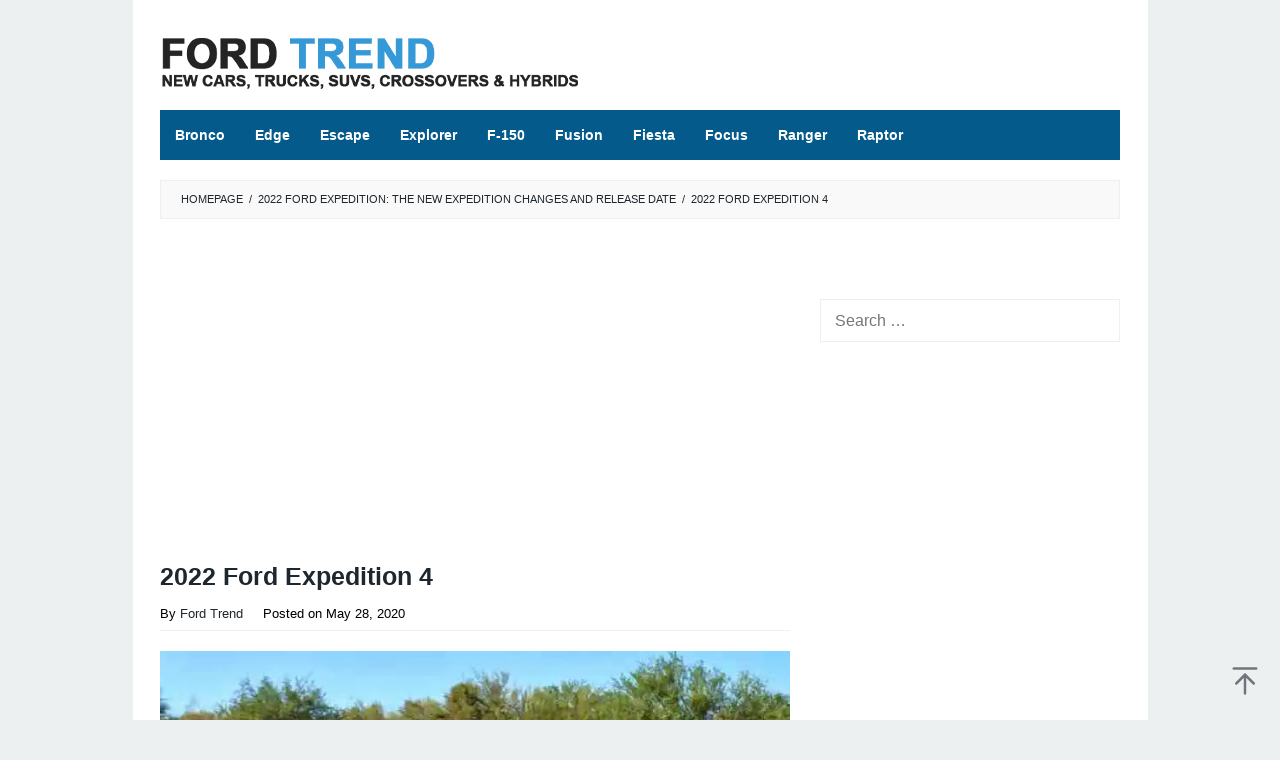

--- FILE ---
content_type: text/html; charset=UTF-8
request_url: https://fordtrend.com/2022-ford-expedition/2022-ford-expedition-4/
body_size: 11309
content:
<!DOCTYPE html>
<html dir="ltr" lang="en-US" prefix="og: https://ogp.me/ns#">
<head itemscope="itemscope" itemtype="https://schema.org/WebSite">
<meta charset="UTF-8">
<meta name="viewport" content="width=device-width, initial-scale=1">
	<meta name="theme-color" content="#ecf0f1" />
	<link rel="profile" href="https://gmpg.org/xfn/11">

<title>2022 Ford Expedition 4 | Ford Trend</title>

		<!-- All in One SEO 4.9.3 - aioseo.com -->
	<meta name="description" content="2022 Ford Expedition, 2022 expedition, ford expedition 2019, ford expedition el, ford expedition price," />
	<meta name="robots" content="max-image-preview:large" />
	<meta name="author" content="Ford Trend"/>
	<meta name="google-site-verification" content="s01n_JEd5dKAHqQUhvbElm3B1VQVCKBIcSMQiTl54xE" />
	<meta name="msvalidate.01" content="B2673F1B22554885A354DA56DE064D69" />
	<meta name="p:domain_verify" content="a355819a341347c8a6ee4b6c04c8a56b" />
	<link rel="canonical" href="https://fordtrend.com/2022-ford-expedition/2022-ford-expedition-4/" />
	<meta name="generator" content="All in One SEO (AIOSEO) 4.9.3" />
		<meta property="og:locale" content="en_US" />
		<meta property="og:site_name" content="Ford Trend | New Cars, Trucks, SUVs, Crossovers &amp; Hybrids" />
		<meta property="og:type" content="article" />
		<meta property="og:title" content="2022 Ford Expedition 4 | Ford Trend" />
		<meta property="og:description" content="2022 Ford Expedition, 2022 expedition, ford expedition 2019, ford expedition el, ford expedition price," />
		<meta property="og:url" content="https://fordtrend.com/2022-ford-expedition/2022-ford-expedition-4/" />
		<meta property="og:image" content="https://fordtrend.com/wp-content/uploads/2021/02/fordtrendsocialnetwork-min.jpg" />
		<meta property="og:image:secure_url" content="https://fordtrend.com/wp-content/uploads/2021/02/fordtrendsocialnetwork-min.jpg" />
		<meta property="og:image:width" content="1640" />
		<meta property="og:image:height" content="856" />
		<meta property="article:published_time" content="2020-05-28T00:36:18+00:00" />
		<meta property="article:modified_time" content="2020-05-28T00:37:07+00:00" />
		<meta property="article:publisher" content="https://www.facebook.com/pargova.edu" />
		<meta name="twitter:card" content="summary" />
		<meta name="twitter:title" content="2022 Ford Expedition 4 | Ford Trend" />
		<meta name="twitter:description" content="2022 Ford Expedition, 2022 expedition, ford expedition 2019, ford expedition el, ford expedition price," />
		<meta name="twitter:image" content="https://fordtrend.com/wp-content/uploads/2021/02/fordtrendsocialnetwork-min.jpg" />
		<script type="application/ld+json" class="aioseo-schema">
			{"@context":"https:\/\/schema.org","@graph":[{"@type":"BreadcrumbList","@id":"https:\/\/fordtrend.com\/2022-ford-expedition\/2022-ford-expedition-4\/#breadcrumblist","itemListElement":[{"@type":"ListItem","@id":"https:\/\/fordtrend.com#listItem","position":1,"name":"Home","item":"https:\/\/fordtrend.com","nextItem":{"@type":"ListItem","@id":"https:\/\/fordtrend.com\/2022-ford-expedition\/2022-ford-expedition-4\/#listItem","name":"2022 Ford Expedition 4"}},{"@type":"ListItem","@id":"https:\/\/fordtrend.com\/2022-ford-expedition\/2022-ford-expedition-4\/#listItem","position":2,"name":"2022 Ford Expedition 4","previousItem":{"@type":"ListItem","@id":"https:\/\/fordtrend.com#listItem","name":"Home"}}]},{"@type":"ItemPage","@id":"https:\/\/fordtrend.com\/2022-ford-expedition\/2022-ford-expedition-4\/#itempage","url":"https:\/\/fordtrend.com\/2022-ford-expedition\/2022-ford-expedition-4\/","name":"2022 Ford Expedition 4 | Ford Trend","description":"2022 Ford Expedition, 2022 expedition, ford expedition 2019, ford expedition el, ford expedition price,","inLanguage":"en-US","isPartOf":{"@id":"https:\/\/fordtrend.com\/#website"},"breadcrumb":{"@id":"https:\/\/fordtrend.com\/2022-ford-expedition\/2022-ford-expedition-4\/#breadcrumblist"},"author":{"@id":"https:\/\/fordtrend.com\/author\/admin\/#author"},"creator":{"@id":"https:\/\/fordtrend.com\/author\/admin\/#author"},"datePublished":"2020-05-28T07:36:18+07:00","dateModified":"2020-05-28T07:37:07+07:00"},{"@type":"Organization","@id":"https:\/\/fordtrend.com\/#organization","name":"Ford Trend","description":"New Cars, Trucks, SUVs, Crossovers & Hybrids","url":"https:\/\/fordtrend.com\/","telephone":"+12063428631","logo":{"@type":"ImageObject","url":"https:\/\/i0.wp.com\/fordtrend.com\/wp-content\/uploads\/2021\/02\/amp-fordtrend.png?fit=112%2C112&ssl=1","@id":"https:\/\/fordtrend.com\/2022-ford-expedition\/2022-ford-expedition-4\/#organizationLogo","width":112,"height":112,"caption":"AMP Ford Trend"},"image":{"@id":"https:\/\/fordtrend.com\/2022-ford-expedition\/2022-ford-expedition-4\/#organizationLogo"},"sameAs":["https:\/\/www.facebook.com\/pargova.edu"]},{"@type":"Person","@id":"https:\/\/fordtrend.com\/author\/admin\/#author","url":"https:\/\/fordtrend.com\/author\/admin\/","name":"Ford Trend","image":{"@type":"ImageObject","@id":"https:\/\/fordtrend.com\/2022-ford-expedition\/2022-ford-expedition-4\/#authorImage","url":"https:\/\/secure.gravatar.com\/avatar\/4944ac9f616561d4b862e76bd56d31b41f2955f55be49fe779b1760fbffa0ddd?s=96&d=mm&r=g","width":96,"height":96,"caption":"Ford Trend"}},{"@type":"WebSite","@id":"https:\/\/fordtrend.com\/#website","url":"https:\/\/fordtrend.com\/","name":"Ford Trend","description":"New Cars, Trucks, SUVs, Crossovers & Hybrids","inLanguage":"en-US","publisher":{"@id":"https:\/\/fordtrend.com\/#organization"}}]}
		</script>
		<!-- All in One SEO -->

<link rel='dns-prefetch' href='//stats.wp.com' />
<link rel='preconnect' href='//c0.wp.com' />
<link rel='preconnect' href='//i0.wp.com' />
<link rel="alternate" type="application/rss+xml" title="Ford Trend &raquo; Feed" href="https://fordtrend.com/feed/" />
<link rel="alternate" title="oEmbed (JSON)" type="application/json+oembed" href="https://fordtrend.com/wp-json/oembed/1.0/embed?url=https%3A%2F%2Ffordtrend.com%2F2022-ford-expedition%2F2022-ford-expedition-4%2F" />
<link rel="alternate" title="oEmbed (XML)" type="text/xml+oembed" href="https://fordtrend.com/wp-json/oembed/1.0/embed?url=https%3A%2F%2Ffordtrend.com%2F2022-ford-expedition%2F2022-ford-expedition-4%2F&#038;format=xml" />
<style id='wp-img-auto-sizes-contain-inline-css' type='text/css'>
img:is([sizes=auto i],[sizes^="auto," i]){contain-intrinsic-size:3000px 1500px}
/*# sourceURL=wp-img-auto-sizes-contain-inline-css */
</style>
<link rel='stylesheet' id='idblog-core-css' href='https://fordtrend.com/wp-content/plugins/idblog-core/css/idblog-core.css?ver=1.0.0' type='text/css' media='all' />
<style id='idblog-core-inline-css' type='text/css'>
.gmr-ab-authorname span.uname a{color:#222222 !important;}.gmr-ab-desc {color:#aaaaaa !important;}.gmr-ab-web a{color:#dddddd !important;}
/*# sourceURL=idblog-core-inline-css */
</style>
<link rel='stylesheet' id='superfast-style-css' href='https://fordtrend.com/wp-content/themes/superfast/style.css?ver=2.1.6' type='text/css' media='all' />
<style id='superfast-style-inline-css' type='text/css'>
body{color:#1e272e;font-family:"Helvetica Neue",sans-serif;font-weight:400;font-size:16px;}kbd,a.button:hover,button:hover,.button:hover,button.button:hover,input[type="button"]:hover,input[type="reset"]:hover,input[type="submit"]:hover,a.button:focus,button:focus,.button:focus,button.button:focus,input[type="button"]:focus,input[type="reset"]:focus,input[type="submit"]:focus,a.button:active,button:active,.button:active,button.button:active,input[type="button"]:active,input[type="reset"]:active,input[type="submit"]:active,.tagcloud a:hover,.tagcloud a:focus,.tagcloud a:active{background-color:#1e272e;}a,a:hover,a:focus,a:active{color:#1e272e;}ul.page-numbers li span.page-numbers,ul.page-numbers li a:hover,.page-links a .page-link-number:hover,a.button,button,.button,button.button,input[type="button"],input[type="reset"],input[type="submit"],.tagcloud a,.sticky .gmr-box-content,.gmr-theme div.sharedaddy h3.sd-title:before,.gmr-theme div.idblog-related-post h3.related-title:before,.idblog-social-share h3:before,.bypostauthor > .comment-body{border-color:#1e272e;}.site-header{background-size:auto;background-repeat:repeat;background-position:center top;background-attachment:scroll;background-color:#ffffff;}.site-title a{color:#3498db;}.site-description{color:#999999;}.gmr-logo{margin-top:15px;}.gmr-menuwrap{background-color:#045b8b;}#gmr-responsive-menu,.gmr-mainmenu #primary-menu > li > a,.gmr-mainmenu #primary-menu > li > button{color:#ffffff;}.gmr-mainmenu #primary-menu > li.menu-border > a span,.gmr-mainmenu #primary-menu > li.page_item_has_children > a:after,.gmr-mainmenu #primary-menu > li.menu-item-has-children > a:after,.gmr-mainmenu #primary-menu .sub-menu > li.page_item_has_children > a:after,.gmr-mainmenu #primary-menu .sub-menu > li.menu-item-has-children > a:after,.gmr-mainmenu #primary-menu .children > li.page_item_has_children > a:after,.gmr-mainmenu #primary-menu .children > li.menu-item-has-children > a:after{border-color:#ffffff;}#gmr-responsive-menu:hover,.gmr-mainmenu #primary-menu > li:hover > a,.gmr-mainmenu #primary-menu > li.current-menu-item > a,.gmr-mainmenu #primary-menu > li.current-menu-ancestor > a,.gmr-mainmenu #primary-menu > li.current_page_item > a,.gmr-mainmenu #primary-menu > li.current_page_ancestor > a,.gmr-mainmenu #primary-menu > li > button:hover{color:#000000;}.gmr-mainmenu #primary-menu > li.menu-border:hover > a span,.gmr-mainmenu #primary-menu > li.menu-border.current-menu-item > a span,.gmr-mainmenu #primary-menu > li.menu-border.current-menu-ancestor > a span,.gmr-mainmenu #primary-menu > li.menu-border.current_page_item > a span,.gmr-mainmenu #primary-menu > li.menu-border.current_page_ancestor > a span,.gmr-mainmenu #primary-menu > li.page_item_has_children:hover > a:after,.gmr-mainmenu #primary-menu > li.menu-item-has-children:hover > a:after{border-color:#000000;}.gmr-mainmenu #primary-menu > li:hover > a,.gmr-mainmenu #primary-menu > li.current-menu-item > a,.gmr-mainmenu #primary-menu > li.current-menu-ancestor > a,.gmr-mainmenu #primary-menu > li.current_page_item > a,.gmr-mainmenu #primary-menu > li.current_page_ancestor > a{background-color:#ffffff;}.gmr-secondmenuwrap{background-color:#f6f4f1;}#gmr-secondaryresponsive-menu,.gmr-secondmenu #primary-menu > li > a,.gmr-social-icon ul > li > a{color:#333333;}.gmr-secondmenu #primary-menu > li.menu-border > a span,.gmr-secondmenu #primary-menu > li.page_item_has_children > a:after,.gmr-secondmenu #primary-menu > li.menu-item-has-children > a:after,.gmr-secondmenu #primary-menu .sub-menu > li.page_item_has_children > a:after,.gmr-secondmenu #primary-menu .sub-menu > li.menu-item-has-children > a:after,.gmr-secondmenu #primary-menu .children > li.page_item_has_children > a:after,.gmr-secondmenu #primary-menu .children > li.menu-item-has-children > a:after{border-color:#333333;}#gmr-secondaryresponsive-menu:hover,.gmr-secondmenu #primary-menu > li:hover > a,.gmr-secondmenu #primary-menu .current-menu-item > a,.gmr-secondmenu #primary-menu .current-menu-ancestor > a,.gmr-secondmenu #primary-menu .current_page_item > a,.gmr-secondmenu #primary-menu .current_page_ancestor > a,.gmr-social-icon ul > li > a:hover{color:#a5291b;}.gmr-secondmenu #primary-menu > li.menu-border:hover > a span,.gmr-secondmenu #primary-menu > li.menu-border.current-menu-item > a span,.gmr-secondmenu #primary-menu > li.menu-border.current-menu-ancestor > a span,.gmr-secondmenu #primary-menu > li.menu-border.current_page_item > a span,.gmr-secondmenu #primary-menu > li.menu-border.current_page_ancestor > a span,.gmr-secondmenu #primary-menu > li.page_item_has_children:hover > a:after,.gmr-secondmenu #primary-menu > li.menu-item-has-children:hover > a:after{border-color:#a5291b;}.gmr-content,.top-header{background-color:#fff;}h1,h2,h3,h4,h5,h6,.h1,.h2,.h3,.h4,.h5,.h6,.site-title,#gmr-responsive-menu,#primary-menu > li > a{font-family:"Helvetica Neue",sans-serif;}h1{font-size:25px;}h2{font-size:22px;}h3{font-size:18px;}h4{font-size:18px;}h5{font-size:18px;}h6{font-size:18px;}.widget-footer{background-color:#045c8b;color:#ffffff;}.widget-footer a{color:#ffffff;}.widget-footer a:hover{color:#ffffff;}.site-footer{background-color:#045c8b;color:#ffffff;}.site-footer a{color:#ffffff;}.site-footer a:hover{color:#ffffff;}
/*# sourceURL=superfast-style-inline-css */
</style>
<link rel='stylesheet' id='tablepress-default-css' href='https://fordtrend.com/wp-content/tablepress-combined.min.css?ver=43' type='text/css' media='all' />
<link rel='stylesheet' id='jquery-lazyloadxt-spinner-css-css' href='//fordtrend.com/wp-content/plugins/a3-lazy-load/assets/css/jquery.lazyloadxt.spinner.css?ver=6.9' type='text/css' media='all' />
<link rel='stylesheet' id='a3a3_lazy_load-css' href='//fordtrend.com/wp-content/uploads/sass/a3_lazy_load.min.css?ver=1735199713' type='text/css' media='all' />
<script type="459a463cc2b0b725743e62e1-text/javascript" src="https://c0.wp.com/c/6.9/wp-includes/js/jquery/jquery.min.js" id="jquery-core-js"></script>
<script type="459a463cc2b0b725743e62e1-text/javascript" src="https://c0.wp.com/c/6.9/wp-includes/js/jquery/jquery-migrate.min.js" id="jquery-migrate-js"></script>
<link rel="https://api.w.org/" href="https://fordtrend.com/wp-json/" /><link rel="alternate" title="JSON" type="application/json" href="https://fordtrend.com/wp-json/wp/v2/media/4217" /><link rel="EditURI" type="application/rsd+xml" title="RSD" href="https://fordtrend.com/xmlrpc.php?rsd" />
<meta name="generator" content="WordPress 6.9" />
<link rel='shortlink' href='https://fordtrend.com/?p=4217' />
<script async src="https://pagead2.googlesyndication.com/pagead/js/adsbygoogle.js?client=ca-pub-6307976733860681" crossorigin="anonymous" type="459a463cc2b0b725743e62e1-text/javascript"></script>  <script src="https://cdn.onesignal.com/sdks/web/v16/OneSignalSDK.page.js" defer type="459a463cc2b0b725743e62e1-text/javascript"></script>
  <script type="459a463cc2b0b725743e62e1-text/javascript">
          window.OneSignalDeferred = window.OneSignalDeferred || [];
          OneSignalDeferred.push(async function(OneSignal) {
            await OneSignal.init({
              appId: "808f82c3-a6dd-4e11-ab54-4f2828fd1621",
              serviceWorkerOverrideForTypical: true,
              path: "https://fordtrend.com/wp-content/plugins/onesignal-free-web-push-notifications/sdk_files/",
              serviceWorkerParam: { scope: "/wp-content/plugins/onesignal-free-web-push-notifications/sdk_files/push/onesignal/" },
              serviceWorkerPath: "OneSignalSDKWorker.js",
            });
          });

          // Unregister the legacy OneSignal service worker to prevent scope conflicts
          if (navigator.serviceWorker) {
            navigator.serviceWorker.getRegistrations().then((registrations) => {
              // Iterate through all registered service workers
              registrations.forEach((registration) => {
                // Check the script URL to identify the specific service worker
                if (registration.active && registration.active.scriptURL.includes('OneSignalSDKWorker.js.php')) {
                  // Unregister the service worker
                  registration.unregister().then((success) => {
                    if (success) {
                      console.log('OneSignalSW: Successfully unregistered:', registration.active.scriptURL);
                    } else {
                      console.log('OneSignalSW: Failed to unregister:', registration.active.scriptURL);
                    }
                  });
                }
              });
            }).catch((error) => {
              console.error('Error fetching service worker registrations:', error);
            });
        }
        </script>
	<style>img#wpstats{display:none}</style>
		<style type="text/css" id="custom-background-css">
body.custom-background { background-color: #ecf0f1; }
</style>
	<!-- There is no amphtml version available for this URL. --><link rel="icon" href="https://i0.wp.com/fordtrend.com/wp-content/uploads/2022/04/cropped-faviconlogonew.png?fit=32%2C32&#038;ssl=1" sizes="32x32" />
<link rel="icon" href="https://i0.wp.com/fordtrend.com/wp-content/uploads/2022/04/cropped-faviconlogonew.png?fit=192%2C192&#038;ssl=1" sizes="192x192" />
<link rel="apple-touch-icon" href="https://i0.wp.com/fordtrend.com/wp-content/uploads/2022/04/cropped-faviconlogonew.png?fit=180%2C180&#038;ssl=1" />
<meta name="msapplication-TileImage" content="https://i0.wp.com/fordtrend.com/wp-content/uploads/2022/04/cropped-faviconlogonew.png?fit=270%2C270&#038;ssl=1" />
		<style type="text/css" id="wp-custom-css">
			* {
  -webkit-touch-callout: none; /* iOS Safari */
  -webkit-user-select: none; /* Safari */
  -khtml-user-select: none; /* Konqueror HTML */
  -moz-user-select: none; /* Old versions of Firefox */
  -ms-user-select: none; /* Internet Explorer/Edge */
  user-select: none; /* Non-prefixed version, currently supported by Chrome, Opera and Firefox */
}

.gmr-logo img {
  width: 420px;
  height: 55px;
}

.”iklan1” {
width: 630px;
height: 320px;
padding: 0.5rem;
text-align: center;
margin-bottom: 20px;
font-size: 13px;
}

.”iklan2” {
width: 630px;
height: 320px;
padding: 0.5rem;
text-align: center;
margin-bottom: 20px;
font-size: 13px;
}

.”iklan3” {
width: 300px;
height: 620px;
padding: 0.5rem;
text-align: center;
margin-bottom: 20px;
font-size: 13px;
}

.gmr-box-content.gmr-single .entry-header{text-align:left;}

.gmr-box-content.gmr-single .entry-header span.byline, .gmr-box-content.gmr-single .entry-header span.posted-on, .gmr-box-content.gmr-single .entry-header span.gmr-view{
	font-size: 13px;
	font-weight: 400;
	color: black;
}

blockquote {
	font-style: normal;
	font-size: 18px;
	border-color: #2980b9;
	border-left: 10px solid #2980b9;
}

.pos-sticky{
	position: relative !important
}

.gmr-metacontent {
    font-size: 12px;
    font-weight: 400;
    color: black;
}

.gmr-metacontent a {
    color: black;
}

.entry-footer {
		display:none
    margin-top: 20px;
    font-size: 13px;
    color: black;
    position: relative;
}

.post-navigation .nav-previous span, .post-navigation .nav-next span {
    color: black;
    display: block;
}

.entry-footer span.tags-links {
    margin-right: 20px;
		display: none;
}		</style>
		<style id='global-styles-inline-css' type='text/css'>
:root{--wp--preset--aspect-ratio--square: 1;--wp--preset--aspect-ratio--4-3: 4/3;--wp--preset--aspect-ratio--3-4: 3/4;--wp--preset--aspect-ratio--3-2: 3/2;--wp--preset--aspect-ratio--2-3: 2/3;--wp--preset--aspect-ratio--16-9: 16/9;--wp--preset--aspect-ratio--9-16: 9/16;--wp--preset--color--black: #000000;--wp--preset--color--cyan-bluish-gray: #abb8c3;--wp--preset--color--white: #ffffff;--wp--preset--color--pale-pink: #f78da7;--wp--preset--color--vivid-red: #cf2e2e;--wp--preset--color--luminous-vivid-orange: #ff6900;--wp--preset--color--luminous-vivid-amber: #fcb900;--wp--preset--color--light-green-cyan: #7bdcb5;--wp--preset--color--vivid-green-cyan: #00d084;--wp--preset--color--pale-cyan-blue: #8ed1fc;--wp--preset--color--vivid-cyan-blue: #0693e3;--wp--preset--color--vivid-purple: #9b51e0;--wp--preset--gradient--vivid-cyan-blue-to-vivid-purple: linear-gradient(135deg,rgb(6,147,227) 0%,rgb(155,81,224) 100%);--wp--preset--gradient--light-green-cyan-to-vivid-green-cyan: linear-gradient(135deg,rgb(122,220,180) 0%,rgb(0,208,130) 100%);--wp--preset--gradient--luminous-vivid-amber-to-luminous-vivid-orange: linear-gradient(135deg,rgb(252,185,0) 0%,rgb(255,105,0) 100%);--wp--preset--gradient--luminous-vivid-orange-to-vivid-red: linear-gradient(135deg,rgb(255,105,0) 0%,rgb(207,46,46) 100%);--wp--preset--gradient--very-light-gray-to-cyan-bluish-gray: linear-gradient(135deg,rgb(238,238,238) 0%,rgb(169,184,195) 100%);--wp--preset--gradient--cool-to-warm-spectrum: linear-gradient(135deg,rgb(74,234,220) 0%,rgb(151,120,209) 20%,rgb(207,42,186) 40%,rgb(238,44,130) 60%,rgb(251,105,98) 80%,rgb(254,248,76) 100%);--wp--preset--gradient--blush-light-purple: linear-gradient(135deg,rgb(255,206,236) 0%,rgb(152,150,240) 100%);--wp--preset--gradient--blush-bordeaux: linear-gradient(135deg,rgb(254,205,165) 0%,rgb(254,45,45) 50%,rgb(107,0,62) 100%);--wp--preset--gradient--luminous-dusk: linear-gradient(135deg,rgb(255,203,112) 0%,rgb(199,81,192) 50%,rgb(65,88,208) 100%);--wp--preset--gradient--pale-ocean: linear-gradient(135deg,rgb(255,245,203) 0%,rgb(182,227,212) 50%,rgb(51,167,181) 100%);--wp--preset--gradient--electric-grass: linear-gradient(135deg,rgb(202,248,128) 0%,rgb(113,206,126) 100%);--wp--preset--gradient--midnight: linear-gradient(135deg,rgb(2,3,129) 0%,rgb(40,116,252) 100%);--wp--preset--font-size--small: 13px;--wp--preset--font-size--medium: 20px;--wp--preset--font-size--large: 36px;--wp--preset--font-size--x-large: 42px;--wp--preset--spacing--20: 0.44rem;--wp--preset--spacing--30: 0.67rem;--wp--preset--spacing--40: 1rem;--wp--preset--spacing--50: 1.5rem;--wp--preset--spacing--60: 2.25rem;--wp--preset--spacing--70: 3.38rem;--wp--preset--spacing--80: 5.06rem;--wp--preset--shadow--natural: 6px 6px 9px rgba(0, 0, 0, 0.2);--wp--preset--shadow--deep: 12px 12px 50px rgba(0, 0, 0, 0.4);--wp--preset--shadow--sharp: 6px 6px 0px rgba(0, 0, 0, 0.2);--wp--preset--shadow--outlined: 6px 6px 0px -3px rgb(255, 255, 255), 6px 6px rgb(0, 0, 0);--wp--preset--shadow--crisp: 6px 6px 0px rgb(0, 0, 0);}:where(.is-layout-flex){gap: 0.5em;}:where(.is-layout-grid){gap: 0.5em;}body .is-layout-flex{display: flex;}.is-layout-flex{flex-wrap: wrap;align-items: center;}.is-layout-flex > :is(*, div){margin: 0;}body .is-layout-grid{display: grid;}.is-layout-grid > :is(*, div){margin: 0;}:where(.wp-block-columns.is-layout-flex){gap: 2em;}:where(.wp-block-columns.is-layout-grid){gap: 2em;}:where(.wp-block-post-template.is-layout-flex){gap: 1.25em;}:where(.wp-block-post-template.is-layout-grid){gap: 1.25em;}.has-black-color{color: var(--wp--preset--color--black) !important;}.has-cyan-bluish-gray-color{color: var(--wp--preset--color--cyan-bluish-gray) !important;}.has-white-color{color: var(--wp--preset--color--white) !important;}.has-pale-pink-color{color: var(--wp--preset--color--pale-pink) !important;}.has-vivid-red-color{color: var(--wp--preset--color--vivid-red) !important;}.has-luminous-vivid-orange-color{color: var(--wp--preset--color--luminous-vivid-orange) !important;}.has-luminous-vivid-amber-color{color: var(--wp--preset--color--luminous-vivid-amber) !important;}.has-light-green-cyan-color{color: var(--wp--preset--color--light-green-cyan) !important;}.has-vivid-green-cyan-color{color: var(--wp--preset--color--vivid-green-cyan) !important;}.has-pale-cyan-blue-color{color: var(--wp--preset--color--pale-cyan-blue) !important;}.has-vivid-cyan-blue-color{color: var(--wp--preset--color--vivid-cyan-blue) !important;}.has-vivid-purple-color{color: var(--wp--preset--color--vivid-purple) !important;}.has-black-background-color{background-color: var(--wp--preset--color--black) !important;}.has-cyan-bluish-gray-background-color{background-color: var(--wp--preset--color--cyan-bluish-gray) !important;}.has-white-background-color{background-color: var(--wp--preset--color--white) !important;}.has-pale-pink-background-color{background-color: var(--wp--preset--color--pale-pink) !important;}.has-vivid-red-background-color{background-color: var(--wp--preset--color--vivid-red) !important;}.has-luminous-vivid-orange-background-color{background-color: var(--wp--preset--color--luminous-vivid-orange) !important;}.has-luminous-vivid-amber-background-color{background-color: var(--wp--preset--color--luminous-vivid-amber) !important;}.has-light-green-cyan-background-color{background-color: var(--wp--preset--color--light-green-cyan) !important;}.has-vivid-green-cyan-background-color{background-color: var(--wp--preset--color--vivid-green-cyan) !important;}.has-pale-cyan-blue-background-color{background-color: var(--wp--preset--color--pale-cyan-blue) !important;}.has-vivid-cyan-blue-background-color{background-color: var(--wp--preset--color--vivid-cyan-blue) !important;}.has-vivid-purple-background-color{background-color: var(--wp--preset--color--vivid-purple) !important;}.has-black-border-color{border-color: var(--wp--preset--color--black) !important;}.has-cyan-bluish-gray-border-color{border-color: var(--wp--preset--color--cyan-bluish-gray) !important;}.has-white-border-color{border-color: var(--wp--preset--color--white) !important;}.has-pale-pink-border-color{border-color: var(--wp--preset--color--pale-pink) !important;}.has-vivid-red-border-color{border-color: var(--wp--preset--color--vivid-red) !important;}.has-luminous-vivid-orange-border-color{border-color: var(--wp--preset--color--luminous-vivid-orange) !important;}.has-luminous-vivid-amber-border-color{border-color: var(--wp--preset--color--luminous-vivid-amber) !important;}.has-light-green-cyan-border-color{border-color: var(--wp--preset--color--light-green-cyan) !important;}.has-vivid-green-cyan-border-color{border-color: var(--wp--preset--color--vivid-green-cyan) !important;}.has-pale-cyan-blue-border-color{border-color: var(--wp--preset--color--pale-cyan-blue) !important;}.has-vivid-cyan-blue-border-color{border-color: var(--wp--preset--color--vivid-cyan-blue) !important;}.has-vivid-purple-border-color{border-color: var(--wp--preset--color--vivid-purple) !important;}.has-vivid-cyan-blue-to-vivid-purple-gradient-background{background: var(--wp--preset--gradient--vivid-cyan-blue-to-vivid-purple) !important;}.has-light-green-cyan-to-vivid-green-cyan-gradient-background{background: var(--wp--preset--gradient--light-green-cyan-to-vivid-green-cyan) !important;}.has-luminous-vivid-amber-to-luminous-vivid-orange-gradient-background{background: var(--wp--preset--gradient--luminous-vivid-amber-to-luminous-vivid-orange) !important;}.has-luminous-vivid-orange-to-vivid-red-gradient-background{background: var(--wp--preset--gradient--luminous-vivid-orange-to-vivid-red) !important;}.has-very-light-gray-to-cyan-bluish-gray-gradient-background{background: var(--wp--preset--gradient--very-light-gray-to-cyan-bluish-gray) !important;}.has-cool-to-warm-spectrum-gradient-background{background: var(--wp--preset--gradient--cool-to-warm-spectrum) !important;}.has-blush-light-purple-gradient-background{background: var(--wp--preset--gradient--blush-light-purple) !important;}.has-blush-bordeaux-gradient-background{background: var(--wp--preset--gradient--blush-bordeaux) !important;}.has-luminous-dusk-gradient-background{background: var(--wp--preset--gradient--luminous-dusk) !important;}.has-pale-ocean-gradient-background{background: var(--wp--preset--gradient--pale-ocean) !important;}.has-electric-grass-gradient-background{background: var(--wp--preset--gradient--electric-grass) !important;}.has-midnight-gradient-background{background: var(--wp--preset--gradient--midnight) !important;}.has-small-font-size{font-size: var(--wp--preset--font-size--small) !important;}.has-medium-font-size{font-size: var(--wp--preset--font-size--medium) !important;}.has-large-font-size{font-size: var(--wp--preset--font-size--large) !important;}.has-x-large-font-size{font-size: var(--wp--preset--font-size--x-large) !important;}
/*# sourceURL=global-styles-inline-css */
</style>
</head>

<body data-rsssl=1 class="attachment wp-singular attachment-template-default single single-attachment postid-4217 attachmentid-4217 attachment-jpeg custom-background wp-theme-superfast sp-easy-accordion-enabled gmr-theme idtheme kentooz gmr-no-sticky gmr-box-layout" itemscope="itemscope" itemtype="https://schema.org/WebPage">
<div class="site inner-wrap" id="site-container">

	<a class="skip-link screen-reader-text" href="#main">Skip to content</a>

	
		
		<header id="masthead" class="site-header" role="banner" itemscope="itemscope" itemtype="https://schema.org/WPHeader">
			
						<div class="container">
					<div class="clearfix gmr-headwrapper">
						<div class="gmr-logomobile"><div class="gmr-logo"><a href="https://fordtrend.com/" class="custom-logo-link" itemprop="url" title="Ford Trend"><img src="https://fordtrend.com/wp-content/uploads/2022/12/fordtrend-logo-420-55.png" alt="Ford Trend" title="Ford Trend" itemprop="image" /></a></div></div>					</div>
				</div>
					</header><!-- #masthead -->
		<div class="top-header pos-stickymenu">
						<div class="container">
							<div class="gmr-menuwrap clearfix">
															<div class="close-topnavmenu-wrap"><a id="close-topnavmenu-button" rel="nofollow" href="#"><svg xmlns="http://www.w3.org/2000/svg" xmlns:xlink="http://www.w3.org/1999/xlink" aria-hidden="true" role="img" width="1em" height="1em" preserveAspectRatio="xMidYMid meet" viewBox="0 0 32 32"><path d="M16 2C8.2 2 2 8.2 2 16s6.2 14 14 14s14-6.2 14-14S23.8 2 16 2zm0 26C9.4 28 4 22.6 4 16S9.4 4 16 4s12 5.4 12 12s-5.4 12-12 12z" fill="currentColor"/><path d="M21.4 23L16 17.6L10.6 23L9 21.4l5.4-5.4L9 10.6L10.6 9l5.4 5.4L21.4 9l1.6 1.6l-5.4 5.4l5.4 5.4z" fill="currentColor"/></svg></a></div>
						<a id="gmr-responsive-menu" href="#menus" rel="nofollow">
							<svg xmlns="http://www.w3.org/2000/svg" xmlns:xlink="http://www.w3.org/1999/xlink" aria-hidden="true" role="img" width="1em" height="1em" preserveAspectRatio="xMidYMid meet" viewBox="0 0 24 24"><path d="M3 18h18v-2H3v2zm0-5h18v-2H3v2zm0-7v2h18V6H3z" fill="currentColor"/></svg>MENU						</a>
						<nav id="site-navigation" class="gmr-mainmenu" role="navigation" itemscope="itemscope" itemtype="https://schema.org/SiteNavigationElement">
							<ul id="primary-menu" class="menu"><li id="menu-item-3701" class="menu-item menu-item-type-taxonomy menu-item-object-category menu-item-3701"><a href="https://fordtrend.com/category/bronco/" itemprop="url"><span itemprop="name">Bronco</span></a></li>
<li id="menu-item-3698" class="menu-item menu-item-type-taxonomy menu-item-object-category menu-item-3698"><a href="https://fordtrend.com/category/edge/" itemprop="url"><span itemprop="name">Edge</span></a></li>
<li id="menu-item-3705" class="menu-item menu-item-type-taxonomy menu-item-object-category menu-item-3705"><a href="https://fordtrend.com/category/escape/" itemprop="url"><span itemprop="name">Escape</span></a></li>
<li id="menu-item-3699" class="menu-item menu-item-type-taxonomy menu-item-object-category menu-item-3699"><a href="https://fordtrend.com/category/explorer/" itemprop="url"><span itemprop="name">Explorer</span></a></li>
<li id="menu-item-3697" class="menu-item menu-item-type-taxonomy menu-item-object-category menu-item-3697"><a href="https://fordtrend.com/category/f-150/" itemprop="url"><span itemprop="name">F-150</span></a></li>
<li id="menu-item-3703" class="menu-item menu-item-type-taxonomy menu-item-object-category menu-item-3703"><a href="https://fordtrend.com/category/fusion/" itemprop="url"><span itemprop="name">Fusion</span></a></li>
<li id="menu-item-3704" class="menu-item menu-item-type-taxonomy menu-item-object-category menu-item-3704"><a href="https://fordtrend.com/category/fiesta/" itemprop="url"><span itemprop="name">Fiesta</span></a></li>
<li id="menu-item-3695" class="menu-item menu-item-type-taxonomy menu-item-object-category menu-item-3695"><a href="https://fordtrend.com/category/focus/" itemprop="url"><span itemprop="name">Focus</span></a></li>
<li id="menu-item-3696" class="menu-item menu-item-type-taxonomy menu-item-object-category menu-item-3696"><a href="https://fordtrend.com/category/ranger/" itemprop="url"><span itemprop="name">Ranger</span></a></li>
<li id="menu-item-3702" class="menu-item menu-item-type-taxonomy menu-item-object-category menu-item-3702"><a href="https://fordtrend.com/category/raptor/" itemprop="url"><span itemprop="name">Raptor</span></a></li>
</ul>						</nav><!-- #site-navigation -->
									</div>
			</div>
		</div><!-- .top-header -->
		
			<div id="content" class="gmr-content">
			
						<div class="container">
				<div class="row">
								<div class="col-md-12">
				<div class="breadcrumbs" itemscope itemtype="https://schema.org/BreadcrumbList">
																										<span class="first-cl" itemprop="itemListElement" itemscope itemtype="https://schema.org/ListItem">
									<a itemscope itemtype="https://schema.org/WebPage" itemprop="item" itemid="https://fordtrend.com/" href="https://fordtrend.com/"><span itemprop="name">Homepage</span></a>
									<span itemprop="position" content="1"></span>
								</span>
														<span class="separator">/</span>
																																<span class="0-cl" itemprop="itemListElement" itemscope itemtype="https://schema.org/ListItem">
									<a itemscope itemtype="https://schema.org/WebPage" itemprop="item" itemid="https://fordtrend.com/2022-ford-expedition/" href="https://fordtrend.com/2022-ford-expedition/"><span itemprop="name">2022 Ford Expedition: The New Expedition Changes and Release Date</span></a>
									<span itemprop="position" content="2"></span>
								</span>
														<span class="separator">/</span>
																								<span class="last-cl" itemscope itemtype="https://schema.org/ListItem">
							<span itemprop="name">2022 Ford Expedition 4</span>
							<span itemprop="position" content="3"></span>
							</span>
															</div>
			</div>
				
<div id="primary" class="content-area col-md-8">
	<main id="main" class="site-main" role="main">

	<div class='code-block code-block-1' style='margin: 8px auto; text-align: center; display: block; clear: both;'>
<script async src="https://pagead2.googlesyndication.com/pagead/js/adsbygoogle.js?client=ca-pub-6307976733860681" crossorigin="anonymous" type="459a463cc2b0b725743e62e1-text/javascript"></script>

<div class=”iklan1”>
<script async src="https://pagead2.googlesyndication.com/pagead/js/adsbygoogle.js?client=ca-pub-6307976733860681" crossorigin="anonymous" type="459a463cc2b0b725743e62e1-text/javascript"></script>
<!-- FT Before Post -->
<ins class="adsbygoogle"
     style="display:block"
     data-ad-client="ca-pub-6307976733860681"
     data-ad-slot="9127595180"
     data-ad-format="auto"
     data-full-width-responsive="true"></ins>
<script type="459a463cc2b0b725743e62e1-text/javascript">
     (adsbygoogle = window.adsbygoogle || []).push({});
</script>
</div></div>

<article id="post-4217" class="post-4217 attachment type-attachment status-inherit hentry" itemscope="itemscope" itemtype="https://schema.org/CreativeWork">

	<div class="gmr-box-content gmr-single">
	
		<header class="entry-header">
			<h1 class="entry-title" itemprop="headline">2022 Ford Expedition 4</h1>			<span class="byline"> By <span class="entry-author vcard" itemprop="author" itemscope="itemscope" itemtype="https://schema.org/person"><a class="url fn n" href="https://fordtrend.com/author/admin/" title="Permalink to: Ford Trend" itemprop="url"><span itemprop="name">Ford Trend</span></a></span></span><span class="posted-on">Posted on <time class="entry-date published" itemprop="datePublished" datetime="2020-05-28T07:36:18+07:00">May 28, 2020</time><time class="updated" datetime="2020-05-28T07:37:07+07:00">May 28, 2020</time></span>		</header><!-- .entry-header -->

		<div class="entry-content entry-content-single" itemprop="text">
			<p class="img-center"><a href="https://i0.wp.com/fordtrend.com/wp-content/uploads/2020/05/2022-Ford-Expedition-4.jpg?ssl=1"><img data-recalc-dims="1" fetchpriority="high" decoding="async" width="726" height="433" src="https://i0.wp.com/fordtrend.com/wp-content/plugins/a3-lazy-load/assets/images/lazy_placeholder.gif?resize=726%2C433" data-lazy-type="image" data-src="https://i0.wp.com/fordtrend.com/wp-content/uploads/2020/05/2022-Ford-Expedition-4.jpg?fit=726%2C433&amp;ssl=1" class="lazy lazy-hidden attachment-full size-full" alt="2022 Ford Expedition, 2022 expedition, ford expedition 2019, ford expedition el, ford expedition price," title="2022 Ford Expedition 4" /><noscript><img fetchpriority="high" decoding="async" width="726" height="433" src="https://i0.wp.com/fordtrend.com/wp-content/uploads/2020/05/2022-Ford-Expedition-4.jpg?fit=726%2C433&amp;ssl=1" class="attachment-full size-full" alt="2022 Ford Expedition, 2022 expedition, ford expedition 2019, ford expedition el, ford expedition price," title="2022 Ford Expedition 4" /></noscript></a></p>
<p>2022 Ford Expedition,<br />
2022 expedition,<br />
ford expedition 2019,<br />
ford expedition el,<br />
ford expedition price,</p>
<!-- CONTENT END 1 -->
		</div><!-- .entry-content -->

		<footer class="entry-footer">
						<nav class="navigation post-navigation" role="navigation"><h2 class="screen-reader-text">Post navigation</h2><div class="nav-links"><a href='https://fordtrend.com/2022-ford-expedition/2022-ford-expedition-3/'><div class="nav-previous"><span>Previous Image</span></div></a><a href='https://fordtrend.com/2022-ford-expedition/2022-ford-expedition-5/'><div class="nav-next"><span>Next Image</span></div></a></div></nav>		</footer><!-- .entry-footer -->

	</div><!-- .gmr-box-content -->
	</article><!-- #post-## -->

	</main><!-- #main -->
</div><!-- #primary -->


<aside id="secondary" class="widget-area col-md-4 pos-sticky" role="complementary" >
	<div id="search-2" class="widget widget_search"><form role="search" method="get" class="search-form" action="https://fordtrend.com/">
				<label>
					<span class="screen-reader-text">Search for:</span>
					<input type="search" class="search-field" placeholder="Search &hellip;" value="" name="s" />
				</label>
				<input type="submit" class="search-submit" value="Search" />
			</form></div><div id="ai_widget-3" class="widget block-widget"><div class='code-block code-block-3' style='margin: 8px 0; clear: both;'>
<div class=”iklan3”>
<script async src="https://pagead2.googlesyndication.com/pagead/js/adsbygoogle.js?client=ca-pub-6307976733860681" crossorigin="anonymous" type="459a463cc2b0b725743e62e1-text/javascript"></script>
<!-- FT Widget -->
<ins class="adsbygoogle"
     style="display:block"
     data-ad-client="ca-pub-6307976733860681"
     data-ad-slot="7978377460"
     data-ad-format="auto"
     data-full-width-responsive="true"></ins>
<script type="459a463cc2b0b725743e62e1-text/javascript">
     (adsbygoogle = window.adsbygoogle || []).push({});
</script>
</div></div>
</div><div id="idblog-rp-3" class="widget idblog-form"><h3 class="widget-title">TRENDING NOW</h3>
			<div class="idblog-rp-widget">
				<div class="idblog-rp">
					<ul>
						<li id="listpost">							<div class="idblog-rp-link clearfix">
								<a href="https://fordtrend.com/2026-ford-lightning/" itemprop="url" title="Permalink to: 2026 Ford Lightning: All-New Electric Pickup Truck Reviews">
									<img width="60" height="60" src="//fordtrend.com/wp-content/plugins/a3-lazy-load/assets/images/lazy_placeholder.gif" data-lazy-type="image" data-src="https://i0.wp.com/fordtrend.com/wp-content/uploads/2025/05/2026-Ford-Lightning-STX-2.webp?resize=60%2C60&amp;ssl=1" class="lazy lazy-hidden attachment-thumbnail size-thumbnail wp-post-image" alt="2026 Ford Lightning STX" itemprop="image" decoding="async" loading="lazy" srcset="" data-srcset="https://i0.wp.com/fordtrend.com/wp-content/uploads/2025/05/2026-Ford-Lightning-STX-2.webp?resize=60%2C60&amp;ssl=1 60w, https://i0.wp.com/fordtrend.com/wp-content/uploads/2025/05/2026-Ford-Lightning-STX-2.webp?zoom=2&amp;resize=60%2C60&amp;ssl=1 120w, https://i0.wp.com/fordtrend.com/wp-content/uploads/2025/05/2026-Ford-Lightning-STX-2.webp?zoom=3&amp;resize=60%2C60&amp;ssl=1 180w" sizes="auto, (max-width: 60px) 100vw, 60px" title="2026 Ford Lightning STX 2" /><noscript><img width="60" height="60" src="//fordtrend.com/wp-content/plugins/a3-lazy-load/assets/images/lazy_placeholder.gif" data-lazy-type="image" data-src="https://i0.wp.com/fordtrend.com/wp-content/uploads/2025/05/2026-Ford-Lightning-STX-2.webp?resize=60%2C60&amp;ssl=1" class="lazy lazy-hidden attachment-thumbnail size-thumbnail wp-post-image" alt="2026 Ford Lightning STX" itemprop="image" decoding="async" loading="lazy" srcset="" data-srcset="https://i0.wp.com/fordtrend.com/wp-content/uploads/2025/05/2026-Ford-Lightning-STX-2.webp?resize=60%2C60&amp;ssl=1 60w, https://i0.wp.com/fordtrend.com/wp-content/uploads/2025/05/2026-Ford-Lightning-STX-2.webp?zoom=2&amp;resize=60%2C60&amp;ssl=1 120w, https://i0.wp.com/fordtrend.com/wp-content/uploads/2025/05/2026-Ford-Lightning-STX-2.webp?zoom=3&amp;resize=60%2C60&amp;ssl=1 180w" sizes="auto, (max-width: 60px) 100vw, 60px" title="2026 Ford Lightning STX 2" /><noscript><img width="60" height="60" src="https://i0.wp.com/fordtrend.com/wp-content/uploads/2025/05/2026-Ford-Lightning-STX-2.webp?resize=60%2C60&amp;ssl=1" class="attachment-thumbnail size-thumbnail wp-post-image" alt="2026 Ford Lightning STX" itemprop="image" decoding="async" loading="lazy" srcset="https://i0.wp.com/fordtrend.com/wp-content/uploads/2025/05/2026-Ford-Lightning-STX-2.webp?resize=60%2C60&amp;ssl=1 60w, https://i0.wp.com/fordtrend.com/wp-content/uploads/2025/05/2026-Ford-Lightning-STX-2.webp?zoom=2&amp;resize=60%2C60&amp;ssl=1 120w, https://i0.wp.com/fordtrend.com/wp-content/uploads/2025/05/2026-Ford-Lightning-STX-2.webp?zoom=3&amp;resize=60%2C60&amp;ssl=1 180w" sizes="auto, (max-width: 60px) 100vw, 60px" title="2026 Ford Lightning STX 2" /></noscript></noscript>
									<span class="idblog-rp-title">
										2026 Ford Lightning: All-New Electric Pi&hellip;									</span>
								</a>
															</div>
							</li><li id="listpost">							<div class="idblog-rp-link clearfix">
								<a href="https://fordtrend.com/2026-ford-maverick/" itemprop="url" title="Permalink to: New 2026 Ford Maverick A Superb Compact Pickup Truck Reviews">
									<img width="60" height="60" src="//fordtrend.com/wp-content/plugins/a3-lazy-load/assets/images/lazy_placeholder.gif" data-lazy-type="image" data-src="https://i0.wp.com/fordtrend.com/wp-content/uploads/2025/11/2026-Ford-Maverick-Lobo-2.webp?resize=60%2C60&amp;ssl=1" class="lazy lazy-hidden attachment-thumbnail size-thumbnail wp-post-image" alt="2026 Ford Maverick Lobo" itemprop="image" decoding="async" loading="lazy" srcset="" data-srcset="https://i0.wp.com/fordtrend.com/wp-content/uploads/2025/11/2026-Ford-Maverick-Lobo-2.webp?resize=60%2C60&amp;ssl=1 60w, https://i0.wp.com/fordtrend.com/wp-content/uploads/2025/11/2026-Ford-Maverick-Lobo-2.webp?zoom=2&amp;resize=60%2C60&amp;ssl=1 120w, https://i0.wp.com/fordtrend.com/wp-content/uploads/2025/11/2026-Ford-Maverick-Lobo-2.webp?zoom=3&amp;resize=60%2C60&amp;ssl=1 180w" sizes="auto, (max-width: 60px) 100vw, 60px" title="2026 Ford Maverick Lobo 2" /><noscript><img width="60" height="60" src="//fordtrend.com/wp-content/plugins/a3-lazy-load/assets/images/lazy_placeholder.gif" data-lazy-type="image" data-src="https://i0.wp.com/fordtrend.com/wp-content/uploads/2025/11/2026-Ford-Maverick-Lobo-2.webp?resize=60%2C60&amp;ssl=1" class="lazy lazy-hidden attachment-thumbnail size-thumbnail wp-post-image" alt="2026 Ford Maverick Lobo" itemprop="image" decoding="async" loading="lazy" srcset="" data-srcset="https://i0.wp.com/fordtrend.com/wp-content/uploads/2025/11/2026-Ford-Maverick-Lobo-2.webp?resize=60%2C60&amp;ssl=1 60w, https://i0.wp.com/fordtrend.com/wp-content/uploads/2025/11/2026-Ford-Maverick-Lobo-2.webp?zoom=2&amp;resize=60%2C60&amp;ssl=1 120w, https://i0.wp.com/fordtrend.com/wp-content/uploads/2025/11/2026-Ford-Maverick-Lobo-2.webp?zoom=3&amp;resize=60%2C60&amp;ssl=1 180w" sizes="auto, (max-width: 60px) 100vw, 60px" title="2026 Ford Maverick Lobo 2" /><noscript><img width="60" height="60" src="https://i0.wp.com/fordtrend.com/wp-content/uploads/2025/11/2026-Ford-Maverick-Lobo-2.webp?resize=60%2C60&amp;ssl=1" class="attachment-thumbnail size-thumbnail wp-post-image" alt="2026 Ford Maverick Lobo" itemprop="image" decoding="async" loading="lazy" srcset="https://i0.wp.com/fordtrend.com/wp-content/uploads/2025/11/2026-Ford-Maverick-Lobo-2.webp?resize=60%2C60&amp;ssl=1 60w, https://i0.wp.com/fordtrend.com/wp-content/uploads/2025/11/2026-Ford-Maverick-Lobo-2.webp?zoom=2&amp;resize=60%2C60&amp;ssl=1 120w, https://i0.wp.com/fordtrend.com/wp-content/uploads/2025/11/2026-Ford-Maverick-Lobo-2.webp?zoom=3&amp;resize=60%2C60&amp;ssl=1 180w" sizes="auto, (max-width: 60px) 100vw, 60px" title="2026 Ford Maverick Lobo 2" /></noscript></noscript>
									<span class="idblog-rp-title">
										New 2026 Ford Maverick A Superb Compact &hellip;									</span>
								</a>
															</div>
							</li><li id="listpost">							<div class="idblog-rp-link clearfix">
								<a href="https://fordtrend.com/2026-ford-f250/" itemprop="url" title="Permalink to: 2026 Ford F250: The Latest Super Duty Pickup Truck Reviews">
									<img width="60" height="60" src="//fordtrend.com/wp-content/plugins/a3-lazy-load/assets/images/lazy_placeholder.gif" data-lazy-type="image" data-src="https://i0.wp.com/fordtrend.com/wp-content/uploads/2025/01/2026-Ford-F250.webp?resize=60%2C60&amp;ssl=1" class="lazy lazy-hidden attachment-thumbnail size-thumbnail wp-post-image" alt="2026 Ford F250" itemprop="image" decoding="async" loading="lazy" srcset="" data-srcset="https://i0.wp.com/fordtrend.com/wp-content/uploads/2025/01/2026-Ford-F250.webp?resize=60%2C60&amp;ssl=1 60w, https://i0.wp.com/fordtrend.com/wp-content/uploads/2025/01/2026-Ford-F250.webp?zoom=2&amp;resize=60%2C60&amp;ssl=1 120w, https://i0.wp.com/fordtrend.com/wp-content/uploads/2025/01/2026-Ford-F250.webp?zoom=3&amp;resize=60%2C60&amp;ssl=1 180w" sizes="auto, (max-width: 60px) 100vw, 60px" title="2026 Ford F250" /><noscript><img width="60" height="60" src="//fordtrend.com/wp-content/plugins/a3-lazy-load/assets/images/lazy_placeholder.gif" data-lazy-type="image" data-src="https://i0.wp.com/fordtrend.com/wp-content/uploads/2025/01/2026-Ford-F250.webp?resize=60%2C60&amp;ssl=1" class="lazy lazy-hidden attachment-thumbnail size-thumbnail wp-post-image" alt="2026 Ford F250" itemprop="image" decoding="async" loading="lazy" srcset="" data-srcset="https://i0.wp.com/fordtrend.com/wp-content/uploads/2025/01/2026-Ford-F250.webp?resize=60%2C60&amp;ssl=1 60w, https://i0.wp.com/fordtrend.com/wp-content/uploads/2025/01/2026-Ford-F250.webp?zoom=2&amp;resize=60%2C60&amp;ssl=1 120w, https://i0.wp.com/fordtrend.com/wp-content/uploads/2025/01/2026-Ford-F250.webp?zoom=3&amp;resize=60%2C60&amp;ssl=1 180w" sizes="auto, (max-width: 60px) 100vw, 60px" title="2026 Ford F250" /><noscript><img width="60" height="60" src="https://i0.wp.com/fordtrend.com/wp-content/uploads/2025/01/2026-Ford-F250.webp?resize=60%2C60&amp;ssl=1" class="attachment-thumbnail size-thumbnail wp-post-image" alt="2026 Ford F250" itemprop="image" decoding="async" loading="lazy" srcset="https://i0.wp.com/fordtrend.com/wp-content/uploads/2025/01/2026-Ford-F250.webp?resize=60%2C60&amp;ssl=1 60w, https://i0.wp.com/fordtrend.com/wp-content/uploads/2025/01/2026-Ford-F250.webp?zoom=2&amp;resize=60%2C60&amp;ssl=1 120w, https://i0.wp.com/fordtrend.com/wp-content/uploads/2025/01/2026-Ford-F250.webp?zoom=3&amp;resize=60%2C60&amp;ssl=1 180w" sizes="auto, (max-width: 60px) 100vw, 60px" title="2026 Ford F250" /></noscript></noscript>
									<span class="idblog-rp-title">
										2026 Ford F250: The Latest Super Duty Pi&hellip;									</span>
								</a>
															</div>
							</li><li id="listpost">							<div class="idblog-rp-link clearfix">
								<a href="https://fordtrend.com/2026-ford-f350/" itemprop="url" title="Permalink to: 2026 Ford F350: All-New Super Duty Heavy-Duty Truck Overview">
									<img width="60" height="60" src="//fordtrend.com/wp-content/plugins/a3-lazy-load/assets/images/lazy_placeholder.gif" data-lazy-type="image" data-src="https://i0.wp.com/fordtrend.com/wp-content/uploads/2025/02/2026-Ford-F350-3.webp?resize=60%2C60&amp;ssl=1" class="lazy lazy-hidden attachment-thumbnail size-thumbnail wp-post-image" alt="2026 Ford F350" itemprop="image" decoding="async" loading="lazy" srcset="" data-srcset="https://i0.wp.com/fordtrend.com/wp-content/uploads/2025/02/2026-Ford-F350-3.webp?resize=60%2C60&amp;ssl=1 60w, https://i0.wp.com/fordtrend.com/wp-content/uploads/2025/02/2026-Ford-F350-3.webp?zoom=2&amp;resize=60%2C60&amp;ssl=1 120w, https://i0.wp.com/fordtrend.com/wp-content/uploads/2025/02/2026-Ford-F350-3.webp?zoom=3&amp;resize=60%2C60&amp;ssl=1 180w" sizes="auto, (max-width: 60px) 100vw, 60px" title="2026 Ford F350 3" /><noscript><img width="60" height="60" src="//fordtrend.com/wp-content/plugins/a3-lazy-load/assets/images/lazy_placeholder.gif" data-lazy-type="image" data-src="https://i0.wp.com/fordtrend.com/wp-content/uploads/2025/02/2026-Ford-F350-3.webp?resize=60%2C60&amp;ssl=1" class="lazy lazy-hidden attachment-thumbnail size-thumbnail wp-post-image" alt="2026 Ford F350" itemprop="image" decoding="async" loading="lazy" srcset="" data-srcset="https://i0.wp.com/fordtrend.com/wp-content/uploads/2025/02/2026-Ford-F350-3.webp?resize=60%2C60&amp;ssl=1 60w, https://i0.wp.com/fordtrend.com/wp-content/uploads/2025/02/2026-Ford-F350-3.webp?zoom=2&amp;resize=60%2C60&amp;ssl=1 120w, https://i0.wp.com/fordtrend.com/wp-content/uploads/2025/02/2026-Ford-F350-3.webp?zoom=3&amp;resize=60%2C60&amp;ssl=1 180w" sizes="auto, (max-width: 60px) 100vw, 60px" title="2026 Ford F350 3" /><noscript><img width="60" height="60" src="https://i0.wp.com/fordtrend.com/wp-content/uploads/2025/02/2026-Ford-F350-3.webp?resize=60%2C60&amp;ssl=1" class="attachment-thumbnail size-thumbnail wp-post-image" alt="2026 Ford F350" itemprop="image" decoding="async" loading="lazy" srcset="https://i0.wp.com/fordtrend.com/wp-content/uploads/2025/02/2026-Ford-F350-3.webp?resize=60%2C60&amp;ssl=1 60w, https://i0.wp.com/fordtrend.com/wp-content/uploads/2025/02/2026-Ford-F350-3.webp?zoom=2&amp;resize=60%2C60&amp;ssl=1 120w, https://i0.wp.com/fordtrend.com/wp-content/uploads/2025/02/2026-Ford-F350-3.webp?zoom=3&amp;resize=60%2C60&amp;ssl=1 180w" sizes="auto, (max-width: 60px) 100vw, 60px" title="2026 Ford F350 3" /></noscript></noscript>
									<span class="idblog-rp-title">
										2026 Ford F350: All-New Super Duty Heavy&hellip;									</span>
								</a>
															</div>
							</li><li id="listpost">							<div class="idblog-rp-link clearfix">
								<a href="https://fordtrend.com/2026-ford-edge/" itemprop="url" title="Permalink to: New 2026 Ford Edge Mid-Size SUV Overview">
									<img width="60" height="60" src="//fordtrend.com/wp-content/plugins/a3-lazy-load/assets/images/lazy_placeholder.gif" data-lazy-type="image" data-src="https://i0.wp.com/fordtrend.com/wp-content/uploads/2025/05/2026-Ford-Edge-2.webp?resize=60%2C60&amp;ssl=1" class="lazy lazy-hidden attachment-thumbnail size-thumbnail wp-post-image" alt="2026 Ford Edge" itemprop="image" decoding="async" loading="lazy" srcset="" data-srcset="https://i0.wp.com/fordtrend.com/wp-content/uploads/2025/05/2026-Ford-Edge-2.webp?resize=60%2C60&amp;ssl=1 60w, https://i0.wp.com/fordtrend.com/wp-content/uploads/2025/05/2026-Ford-Edge-2.webp?zoom=2&amp;resize=60%2C60&amp;ssl=1 120w, https://i0.wp.com/fordtrend.com/wp-content/uploads/2025/05/2026-Ford-Edge-2.webp?zoom=3&amp;resize=60%2C60&amp;ssl=1 180w" sizes="auto, (max-width: 60px) 100vw, 60px" title="2026 Ford Edge 2" /><noscript><img width="60" height="60" src="//fordtrend.com/wp-content/plugins/a3-lazy-load/assets/images/lazy_placeholder.gif" data-lazy-type="image" data-src="https://i0.wp.com/fordtrend.com/wp-content/uploads/2025/05/2026-Ford-Edge-2.webp?resize=60%2C60&amp;ssl=1" class="lazy lazy-hidden attachment-thumbnail size-thumbnail wp-post-image" alt="2026 Ford Edge" itemprop="image" decoding="async" loading="lazy" srcset="" data-srcset="https://i0.wp.com/fordtrend.com/wp-content/uploads/2025/05/2026-Ford-Edge-2.webp?resize=60%2C60&amp;ssl=1 60w, https://i0.wp.com/fordtrend.com/wp-content/uploads/2025/05/2026-Ford-Edge-2.webp?zoom=2&amp;resize=60%2C60&amp;ssl=1 120w, https://i0.wp.com/fordtrend.com/wp-content/uploads/2025/05/2026-Ford-Edge-2.webp?zoom=3&amp;resize=60%2C60&amp;ssl=1 180w" sizes="auto, (max-width: 60px) 100vw, 60px" title="2026 Ford Edge 2" /><noscript><img width="60" height="60" src="https://i0.wp.com/fordtrend.com/wp-content/uploads/2025/05/2026-Ford-Edge-2.webp?resize=60%2C60&amp;ssl=1" class="attachment-thumbnail size-thumbnail wp-post-image" alt="2026 Ford Edge" itemprop="image" decoding="async" loading="lazy" srcset="https://i0.wp.com/fordtrend.com/wp-content/uploads/2025/05/2026-Ford-Edge-2.webp?resize=60%2C60&amp;ssl=1 60w, https://i0.wp.com/fordtrend.com/wp-content/uploads/2025/05/2026-Ford-Edge-2.webp?zoom=2&amp;resize=60%2C60&amp;ssl=1 120w, https://i0.wp.com/fordtrend.com/wp-content/uploads/2025/05/2026-Ford-Edge-2.webp?zoom=3&amp;resize=60%2C60&amp;ssl=1 180w" sizes="auto, (max-width: 60px) 100vw, 60px" title="2026 Ford Edge 2" /></noscript></noscript>
									<span class="idblog-rp-title">
										New 2026 Ford Edge Mid-Size SUV Overview									</span>
								</a>
															</div>
							</li><li id="listpost">							<div class="idblog-rp-link clearfix">
								<a href="https://fordtrend.com/2026-ford-explorer/" itemprop="url" title="Permalink to: 2026 Ford Explorer: The Ultimate Perfect Family 3-Row SUV Overview">
									<img width="60" height="60" src="//fordtrend.com/wp-content/plugins/a3-lazy-load/assets/images/lazy_placeholder.gif" data-lazy-type="image" data-src="https://i0.wp.com/fordtrend.com/wp-content/uploads/2025/03/2026-Ford-Explorer-Tremor-2.webp?resize=60%2C60&amp;ssl=1" class="lazy lazy-hidden attachment-thumbnail size-thumbnail wp-post-image" alt="2026 Ford Explorer Tremor" itemprop="image" decoding="async" loading="lazy" srcset="" data-srcset="https://i0.wp.com/fordtrend.com/wp-content/uploads/2025/03/2026-Ford-Explorer-Tremor-2.webp?resize=60%2C60&amp;ssl=1 60w, https://i0.wp.com/fordtrend.com/wp-content/uploads/2025/03/2026-Ford-Explorer-Tremor-2.webp?zoom=2&amp;resize=60%2C60&amp;ssl=1 120w, https://i0.wp.com/fordtrend.com/wp-content/uploads/2025/03/2026-Ford-Explorer-Tremor-2.webp?zoom=3&amp;resize=60%2C60&amp;ssl=1 180w" sizes="auto, (max-width: 60px) 100vw, 60px" title="2026 Ford Explorer Tremor 2" /><noscript><img width="60" height="60" src="//fordtrend.com/wp-content/plugins/a3-lazy-load/assets/images/lazy_placeholder.gif" data-lazy-type="image" data-src="https://i0.wp.com/fordtrend.com/wp-content/uploads/2025/03/2026-Ford-Explorer-Tremor-2.webp?resize=60%2C60&amp;ssl=1" class="lazy lazy-hidden attachment-thumbnail size-thumbnail wp-post-image" alt="2026 Ford Explorer Tremor" itemprop="image" decoding="async" loading="lazy" srcset="" data-srcset="https://i0.wp.com/fordtrend.com/wp-content/uploads/2025/03/2026-Ford-Explorer-Tremor-2.webp?resize=60%2C60&amp;ssl=1 60w, https://i0.wp.com/fordtrend.com/wp-content/uploads/2025/03/2026-Ford-Explorer-Tremor-2.webp?zoom=2&amp;resize=60%2C60&amp;ssl=1 120w, https://i0.wp.com/fordtrend.com/wp-content/uploads/2025/03/2026-Ford-Explorer-Tremor-2.webp?zoom=3&amp;resize=60%2C60&amp;ssl=1 180w" sizes="auto, (max-width: 60px) 100vw, 60px" title="2026 Ford Explorer Tremor 2" /><noscript><img width="60" height="60" src="https://i0.wp.com/fordtrend.com/wp-content/uploads/2025/03/2026-Ford-Explorer-Tremor-2.webp?resize=60%2C60&amp;ssl=1" class="attachment-thumbnail size-thumbnail wp-post-image" alt="2026 Ford Explorer Tremor" itemprop="image" decoding="async" loading="lazy" srcset="https://i0.wp.com/fordtrend.com/wp-content/uploads/2025/03/2026-Ford-Explorer-Tremor-2.webp?resize=60%2C60&amp;ssl=1 60w, https://i0.wp.com/fordtrend.com/wp-content/uploads/2025/03/2026-Ford-Explorer-Tremor-2.webp?zoom=2&amp;resize=60%2C60&amp;ssl=1 120w, https://i0.wp.com/fordtrend.com/wp-content/uploads/2025/03/2026-Ford-Explorer-Tremor-2.webp?zoom=3&amp;resize=60%2C60&amp;ssl=1 180w" sizes="auto, (max-width: 60px) 100vw, 60px" title="2026 Ford Explorer Tremor 2" /></noscript></noscript>
									<span class="idblog-rp-title">
										2026 Ford Explorer: The Ultimate Perfect&hellip;									</span>
								</a>
															</div>
							</li><li id="listpost">							<div class="idblog-rp-link clearfix">
								<a href="https://fordtrend.com/2026-ford-f150/" itemprop="url" title="Permalink to: New 2026 Ford F150 Review, Specs and Pricing">
									<img width="60" height="60" src="//fordtrend.com/wp-content/plugins/a3-lazy-load/assets/images/lazy_placeholder.gif" data-lazy-type="image" data-src="https://i0.wp.com/fordtrend.com/wp-content/uploads/2024/11/2026-Ford-F150-3.webp?resize=60%2C60&amp;ssl=1" class="lazy lazy-hidden attachment-thumbnail size-thumbnail wp-post-image" alt="2026 Ford F150" itemprop="image" decoding="async" loading="lazy" srcset="" data-srcset="https://i0.wp.com/fordtrend.com/wp-content/uploads/2024/11/2026-Ford-F150-3.webp?resize=60%2C60&amp;ssl=1 60w, https://i0.wp.com/fordtrend.com/wp-content/uploads/2024/11/2026-Ford-F150-3.webp?zoom=2&amp;resize=60%2C60&amp;ssl=1 120w, https://i0.wp.com/fordtrend.com/wp-content/uploads/2024/11/2026-Ford-F150-3.webp?zoom=3&amp;resize=60%2C60&amp;ssl=1 180w" sizes="auto, (max-width: 60px) 100vw, 60px" title="2026 Ford F150 3" /><noscript><img width="60" height="60" src="//fordtrend.com/wp-content/plugins/a3-lazy-load/assets/images/lazy_placeholder.gif" data-lazy-type="image" data-src="https://i0.wp.com/fordtrend.com/wp-content/uploads/2024/11/2026-Ford-F150-3.webp?resize=60%2C60&amp;ssl=1" class="lazy lazy-hidden attachment-thumbnail size-thumbnail wp-post-image" alt="2026 Ford F150" itemprop="image" decoding="async" loading="lazy" srcset="" data-srcset="https://i0.wp.com/fordtrend.com/wp-content/uploads/2024/11/2026-Ford-F150-3.webp?resize=60%2C60&amp;ssl=1 60w, https://i0.wp.com/fordtrend.com/wp-content/uploads/2024/11/2026-Ford-F150-3.webp?zoom=2&amp;resize=60%2C60&amp;ssl=1 120w, https://i0.wp.com/fordtrend.com/wp-content/uploads/2024/11/2026-Ford-F150-3.webp?zoom=3&amp;resize=60%2C60&amp;ssl=1 180w" sizes="auto, (max-width: 60px) 100vw, 60px" title="2026 Ford F150 3" /><noscript><img width="60" height="60" src="https://i0.wp.com/fordtrend.com/wp-content/uploads/2024/11/2026-Ford-F150-3.webp?resize=60%2C60&amp;ssl=1" class="attachment-thumbnail size-thumbnail wp-post-image" alt="2026 Ford F150" itemprop="image" decoding="async" loading="lazy" srcset="https://i0.wp.com/fordtrend.com/wp-content/uploads/2024/11/2026-Ford-F150-3.webp?resize=60%2C60&amp;ssl=1 60w, https://i0.wp.com/fordtrend.com/wp-content/uploads/2024/11/2026-Ford-F150-3.webp?zoom=2&amp;resize=60%2C60&amp;ssl=1 120w, https://i0.wp.com/fordtrend.com/wp-content/uploads/2024/11/2026-Ford-F150-3.webp?zoom=3&amp;resize=60%2C60&amp;ssl=1 180w" sizes="auto, (max-width: 60px) 100vw, 60px" title="2026 Ford F150 3" /></noscript></noscript>
									<span class="idblog-rp-title">
										New 2026 Ford F150 Review, Specs and Pri&hellip;									</span>
								</a>
															</div>
							</li><li id="listpost">							<div class="idblog-rp-link clearfix">
								<a href="https://fordtrend.com/2027-ford-transit/" itemprop="url" title="Permalink to: Next-Gen 2027 Ford Transit Van Overviews">
									<img width="60" height="60" src="//fordtrend.com/wp-content/plugins/a3-lazy-load/assets/images/lazy_placeholder.gif" data-lazy-type="image" data-src="https://i0.wp.com/fordtrend.com/wp-content/uploads/2025/12/2027-Ford-Transit.webp?resize=60%2C60&amp;ssl=1" class="lazy lazy-hidden attachment-thumbnail size-thumbnail wp-post-image" alt="2027 Ford Transit" itemprop="image" decoding="async" loading="lazy" srcset="" data-srcset="https://i0.wp.com/fordtrend.com/wp-content/uploads/2025/12/2027-Ford-Transit.webp?resize=60%2C60&amp;ssl=1 60w, https://i0.wp.com/fordtrend.com/wp-content/uploads/2025/12/2027-Ford-Transit.webp?zoom=2&amp;resize=60%2C60&amp;ssl=1 120w, https://i0.wp.com/fordtrend.com/wp-content/uploads/2025/12/2027-Ford-Transit.webp?zoom=3&amp;resize=60%2C60&amp;ssl=1 180w" sizes="auto, (max-width: 60px) 100vw, 60px" title="2027 Ford Transit" /><noscript><img width="60" height="60" src="//fordtrend.com/wp-content/plugins/a3-lazy-load/assets/images/lazy_placeholder.gif" data-lazy-type="image" data-src="https://i0.wp.com/fordtrend.com/wp-content/uploads/2025/12/2027-Ford-Transit.webp?resize=60%2C60&amp;ssl=1" class="lazy lazy-hidden attachment-thumbnail size-thumbnail wp-post-image" alt="2027 Ford Transit" itemprop="image" decoding="async" loading="lazy" srcset="" data-srcset="https://i0.wp.com/fordtrend.com/wp-content/uploads/2025/12/2027-Ford-Transit.webp?resize=60%2C60&amp;ssl=1 60w, https://i0.wp.com/fordtrend.com/wp-content/uploads/2025/12/2027-Ford-Transit.webp?zoom=2&amp;resize=60%2C60&amp;ssl=1 120w, https://i0.wp.com/fordtrend.com/wp-content/uploads/2025/12/2027-Ford-Transit.webp?zoom=3&amp;resize=60%2C60&amp;ssl=1 180w" sizes="auto, (max-width: 60px) 100vw, 60px" title="2027 Ford Transit" /><noscript><img width="60" height="60" src="https://i0.wp.com/fordtrend.com/wp-content/uploads/2025/12/2027-Ford-Transit.webp?resize=60%2C60&amp;ssl=1" class="attachment-thumbnail size-thumbnail wp-post-image" alt="2027 Ford Transit" itemprop="image" decoding="async" loading="lazy" srcset="https://i0.wp.com/fordtrend.com/wp-content/uploads/2025/12/2027-Ford-Transit.webp?resize=60%2C60&amp;ssl=1 60w, https://i0.wp.com/fordtrend.com/wp-content/uploads/2025/12/2027-Ford-Transit.webp?zoom=2&amp;resize=60%2C60&amp;ssl=1 120w, https://i0.wp.com/fordtrend.com/wp-content/uploads/2025/12/2027-Ford-Transit.webp?zoom=3&amp;resize=60%2C60&amp;ssl=1 180w" sizes="auto, (max-width: 60px) 100vw, 60px" title="2027 Ford Transit" /></noscript></noscript>
									<span class="idblog-rp-title">
										Next-Gen 2027 Ford Transit Van Overviews									</span>
								</a>
															</div>
							</li><li id="listpost">							<div class="idblog-rp-link clearfix">
								<a href="https://fordtrend.com/2027-ford-fiesta/" itemprop="url" title="Permalink to: Next-Gen 2027 Ford Fiesta EV Review, Specs and Price">
									<img width="60" height="60" src="//fordtrend.com/wp-content/plugins/a3-lazy-load/assets/images/lazy_placeholder.gif" data-lazy-type="image" data-src="https://i0.wp.com/fordtrend.com/wp-content/uploads/2025/12/2027-Ford-Fiesta.webp?resize=60%2C60&amp;ssl=1" class="lazy lazy-hidden attachment-thumbnail size-thumbnail wp-post-image" alt="2027 Ford Fiesta" itemprop="image" decoding="async" loading="lazy" srcset="" data-srcset="https://i0.wp.com/fordtrend.com/wp-content/uploads/2025/12/2027-Ford-Fiesta.webp?resize=60%2C60&amp;ssl=1 60w, https://i0.wp.com/fordtrend.com/wp-content/uploads/2025/12/2027-Ford-Fiesta.webp?zoom=2&amp;resize=60%2C60&amp;ssl=1 120w, https://i0.wp.com/fordtrend.com/wp-content/uploads/2025/12/2027-Ford-Fiesta.webp?zoom=3&amp;resize=60%2C60&amp;ssl=1 180w" sizes="auto, (max-width: 60px) 100vw, 60px" title="2027 Ford Fiesta" /><noscript><img width="60" height="60" src="//fordtrend.com/wp-content/plugins/a3-lazy-load/assets/images/lazy_placeholder.gif" data-lazy-type="image" data-src="https://i0.wp.com/fordtrend.com/wp-content/uploads/2025/12/2027-Ford-Fiesta.webp?resize=60%2C60&amp;ssl=1" class="lazy lazy-hidden attachment-thumbnail size-thumbnail wp-post-image" alt="2027 Ford Fiesta" itemprop="image" decoding="async" loading="lazy" srcset="" data-srcset="https://i0.wp.com/fordtrend.com/wp-content/uploads/2025/12/2027-Ford-Fiesta.webp?resize=60%2C60&amp;ssl=1 60w, https://i0.wp.com/fordtrend.com/wp-content/uploads/2025/12/2027-Ford-Fiesta.webp?zoom=2&amp;resize=60%2C60&amp;ssl=1 120w, https://i0.wp.com/fordtrend.com/wp-content/uploads/2025/12/2027-Ford-Fiesta.webp?zoom=3&amp;resize=60%2C60&amp;ssl=1 180w" sizes="auto, (max-width: 60px) 100vw, 60px" title="2027 Ford Fiesta" /><noscript><img width="60" height="60" src="https://i0.wp.com/fordtrend.com/wp-content/uploads/2025/12/2027-Ford-Fiesta.webp?resize=60%2C60&amp;ssl=1" class="attachment-thumbnail size-thumbnail wp-post-image" alt="2027 Ford Fiesta" itemprop="image" decoding="async" loading="lazy" srcset="https://i0.wp.com/fordtrend.com/wp-content/uploads/2025/12/2027-Ford-Fiesta.webp?resize=60%2C60&amp;ssl=1 60w, https://i0.wp.com/fordtrend.com/wp-content/uploads/2025/12/2027-Ford-Fiesta.webp?zoom=2&amp;resize=60%2C60&amp;ssl=1 120w, https://i0.wp.com/fordtrend.com/wp-content/uploads/2025/12/2027-Ford-Fiesta.webp?zoom=3&amp;resize=60%2C60&amp;ssl=1 180w" sizes="auto, (max-width: 60px) 100vw, 60px" title="2027 Ford Fiesta" /></noscript></noscript>
									<span class="idblog-rp-title">
										Next-Gen 2027 Ford Fiesta EV Review, Spe&hellip;									</span>
								</a>
															</div>
							</li><li id="listpost">							<div class="idblog-rp-link clearfix">
								<a href="https://fordtrend.com/2027-ford-mustang/" itemprop="url" title="Permalink to: All-New 2027 Ford Mustang Models Review and Price">
									<img width="60" height="60" src="//fordtrend.com/wp-content/plugins/a3-lazy-load/assets/images/lazy_placeholder.gif" data-lazy-type="image" data-src="https://i0.wp.com/fordtrend.com/wp-content/uploads/2025/12/2027-Ford-Mustang.webp?resize=60%2C60&amp;ssl=1" class="lazy lazy-hidden attachment-thumbnail size-thumbnail wp-post-image" alt="2027 Ford Mustang" itemprop="image" decoding="async" loading="lazy" srcset="" data-srcset="https://i0.wp.com/fordtrend.com/wp-content/uploads/2025/12/2027-Ford-Mustang.webp?resize=60%2C60&amp;ssl=1 60w, https://i0.wp.com/fordtrend.com/wp-content/uploads/2025/12/2027-Ford-Mustang.webp?zoom=2&amp;resize=60%2C60&amp;ssl=1 120w, https://i0.wp.com/fordtrend.com/wp-content/uploads/2025/12/2027-Ford-Mustang.webp?zoom=3&amp;resize=60%2C60&amp;ssl=1 180w" sizes="auto, (max-width: 60px) 100vw, 60px" title="2027 Ford Mustang" /><noscript><img width="60" height="60" src="//fordtrend.com/wp-content/plugins/a3-lazy-load/assets/images/lazy_placeholder.gif" data-lazy-type="image" data-src="https://i0.wp.com/fordtrend.com/wp-content/uploads/2025/12/2027-Ford-Mustang.webp?resize=60%2C60&amp;ssl=1" class="lazy lazy-hidden attachment-thumbnail size-thumbnail wp-post-image" alt="2027 Ford Mustang" itemprop="image" decoding="async" loading="lazy" srcset="" data-srcset="https://i0.wp.com/fordtrend.com/wp-content/uploads/2025/12/2027-Ford-Mustang.webp?resize=60%2C60&amp;ssl=1 60w, https://i0.wp.com/fordtrend.com/wp-content/uploads/2025/12/2027-Ford-Mustang.webp?zoom=2&amp;resize=60%2C60&amp;ssl=1 120w, https://i0.wp.com/fordtrend.com/wp-content/uploads/2025/12/2027-Ford-Mustang.webp?zoom=3&amp;resize=60%2C60&amp;ssl=1 180w" sizes="auto, (max-width: 60px) 100vw, 60px" title="2027 Ford Mustang" /><noscript><img width="60" height="60" src="https://i0.wp.com/fordtrend.com/wp-content/uploads/2025/12/2027-Ford-Mustang.webp?resize=60%2C60&amp;ssl=1" class="attachment-thumbnail size-thumbnail wp-post-image" alt="2027 Ford Mustang" itemprop="image" decoding="async" loading="lazy" srcset="https://i0.wp.com/fordtrend.com/wp-content/uploads/2025/12/2027-Ford-Mustang.webp?resize=60%2C60&amp;ssl=1 60w, https://i0.wp.com/fordtrend.com/wp-content/uploads/2025/12/2027-Ford-Mustang.webp?zoom=2&amp;resize=60%2C60&amp;ssl=1 120w, https://i0.wp.com/fordtrend.com/wp-content/uploads/2025/12/2027-Ford-Mustang.webp?zoom=3&amp;resize=60%2C60&amp;ssl=1 180w" sizes="auto, (max-width: 60px) 100vw, 60px" title="2027 Ford Mustang" /></noscript></noscript>
									<span class="idblog-rp-title">
										All-New 2027 Ford Mustang Models Review &hellip;									</span>
								</a>
															</div>
							</li>					</ul>
				</div>
			</div>

		</div><div id="text-3" class="widget widget_text">			<div class="textwidget"><p><a class="dmca-badge" title="DMCA.com Protection Status" href="http://www.dmca.com/Protection/Status.aspx?ID=ed831a81-adea-47dd-b982-73dfc5448f20"> <img class="lazy lazy-hidden" loading="lazy" decoding="async" data-recalc-dims="1" src="//fordtrend.com/wp-content/plugins/a3-lazy-load/assets/images/lazy_placeholder.gif" data-lazy-type="image" data-src="https://i0.wp.com/images.dmca.com/Badges/dmca_protected_16_120.png?resize=121%2C39" alt="DMCA.com Protection Status" width="121" height="39" /><noscript><img loading="lazy" decoding="async" data-recalc-dims="1" src="https://i0.wp.com/images.dmca.com/Badges/dmca_protected_16_120.png?resize=121%2C39" alt="DMCA.com Protection Status" width="121" height="39" /></noscript></a> <script src="//images.dmca.com/Badges/DMCABadgeHelper.min.js" type="459a463cc2b0b725743e62e1-text/javascript"> </script></p>
</div>
		</div></aside><!-- #secondary -->
					</div><!-- .row -->
			</div><!-- .container -->
			<div id="stop-container"></div>
					</div><!-- .gmr-content -->
	
</div><!-- #site-container -->

	<div id="footer-container">
		<div class="gmr-bgstripes">
			<span class="gmr-bgstripe gmr-color1"></span><span class="gmr-bgstripe gmr-color2"></span>
			<span class="gmr-bgstripe gmr-color3"></span><span class="gmr-bgstripe gmr-color4"></span>
			<span class="gmr-bgstripe gmr-color5"></span><span class="gmr-bgstripe gmr-color6"></span>
			<span class="gmr-bgstripe gmr-color7"></span><span class="gmr-bgstripe gmr-color8"></span>
			<span class="gmr-bgstripe gmr-color9"></span><span class="gmr-bgstripe gmr-color10"></span>
			<span class="gmr-bgstripe gmr-color11"></span><span class="gmr-bgstripe gmr-color12"></span>
			<span class="gmr-bgstripe gmr-color13"></span><span class="gmr-bgstripe gmr-color14"></span>
			<span class="gmr-bgstripe gmr-color15"></span><span class="gmr-bgstripe gmr-color16"></span>
			<span class="gmr-bgstripe gmr-color17"></span><span class="gmr-bgstripe gmr-color18"></span>
			<span class="gmr-bgstripe gmr-color19"></span><span class="gmr-bgstripe gmr-color20"></span>
		</div>

		
		<footer id="colophon" class="site-footer" role="contentinfo" >
			<div class="container">
				<div class="site-info">
				© 2026 <a href="https://fordtrend/">Ford Trend</a>

| <a href="https://fordtrend.com/about/"> About |</a><a href="https://fordtrend.com/terms-and-conditions/"> Terms and Conditions |</a><a href="https://fordtrend.com/privacy-policy/"> Privacy policy |</a><a href="https://fordtrend.com/disclaimer/"> Earnings Disclaimer </a>



				</div><!-- .site-info -->
			</div><!-- .container -->
		</footer><!-- #colophon -->

	
</div><!-- #footer-container -->
<div class="gmr-ontop gmr-hide"><svg xmlns="http://www.w3.org/2000/svg" xmlns:xlink="http://www.w3.org/1999/xlink" aria-hidden="true" role="img" width="1em" height="1em" preserveAspectRatio="xMidYMid meet" viewBox="0 0 24 24"><g fill="none"><path d="M12 22V7" stroke="currentColor" stroke-width="2" stroke-linecap="round" stroke-linejoin="round"/><path d="M5 14l7-7l7 7" stroke="currentColor" stroke-width="2" stroke-linecap="round" stroke-linejoin="round"/><path d="M3 2h18" stroke="currentColor" stroke-width="2" stroke-linecap="round" stroke-linejoin="round"/></g></svg></div>

<script type="speculationrules">
{"prefetch":[{"source":"document","where":{"and":[{"href_matches":"/*"},{"not":{"href_matches":["/wp-*.php","/wp-admin/*","/wp-content/uploads/*","/wp-content/*","/wp-content/plugins/*","/wp-content/themes/superfast/*","/*\\?(.+)"]}},{"not":{"selector_matches":"a[rel~=\"nofollow\"]"}},{"not":{"selector_matches":".no-prefetch, .no-prefetch a"}}]},"eagerness":"conservative"}]}
</script>
<script type="459a463cc2b0b725743e62e1-text/javascript" src="https://fordtrend.com/wp-content/themes/superfast/js/customscript.js?ver=2.1.6" id="superfast-customscript-js"></script>
<script type="459a463cc2b0b725743e62e1-text/javascript" id="jquery-lazyloadxt-js-extra">
/* <![CDATA[ */
var a3_lazyload_params = {"apply_images":"1","apply_videos":"1"};
//# sourceURL=jquery-lazyloadxt-js-extra
/* ]]> */
</script>
<script type="459a463cc2b0b725743e62e1-text/javascript" src="//fordtrend.com/wp-content/plugins/a3-lazy-load/assets/js/jquery.lazyloadxt.extra.min.js?ver=2.7.6" id="jquery-lazyloadxt-js"></script>
<script type="459a463cc2b0b725743e62e1-text/javascript" src="//fordtrend.com/wp-content/plugins/a3-lazy-load/assets/js/jquery.lazyloadxt.srcset.min.js?ver=2.7.6" id="jquery-lazyloadxt-srcset-js"></script>
<script type="459a463cc2b0b725743e62e1-text/javascript" id="jquery-lazyloadxt-extend-js-extra">
/* <![CDATA[ */
var a3_lazyload_extend_params = {"edgeY":"0","horizontal_container_classnames":""};
//# sourceURL=jquery-lazyloadxt-extend-js-extra
/* ]]> */
</script>
<script type="459a463cc2b0b725743e62e1-text/javascript" src="//fordtrend.com/wp-content/plugins/a3-lazy-load/assets/js/jquery.lazyloadxt.extend.js?ver=2.7.6" id="jquery-lazyloadxt-extend-js"></script>
<script type="459a463cc2b0b725743e62e1-text/javascript" id="jetpack-stats-js-before">
/* <![CDATA[ */
_stq = window._stq || [];
_stq.push([ "view", {"v":"ext","blog":"187037378","post":"4217","tz":"7","srv":"fordtrend.com","j":"1:15.4"} ]);
_stq.push([ "clickTrackerInit", "187037378", "4217" ]);
//# sourceURL=jetpack-stats-js-before
/* ]]> */
</script>
<script type="459a463cc2b0b725743e62e1-text/javascript" src="https://stats.wp.com/e-202604.js" id="jetpack-stats-js" defer="defer" data-wp-strategy="defer"></script>

<foreignObject><script src="/cdn-cgi/scripts/7d0fa10a/cloudflare-static/rocket-loader.min.js" data-cf-settings="459a463cc2b0b725743e62e1-|49" defer></script></foreignObject><script defer src="https://static.cloudflareinsights.com/beacon.min.js/vcd15cbe7772f49c399c6a5babf22c1241717689176015" integrity="sha512-ZpsOmlRQV6y907TI0dKBHq9Md29nnaEIPlkf84rnaERnq6zvWvPUqr2ft8M1aS28oN72PdrCzSjY4U6VaAw1EQ==" data-cf-beacon='{"version":"2024.11.0","token":"7ae71183cb734c58b7426a9c1f98c834","r":1,"server_timing":{"name":{"cfCacheStatus":true,"cfEdge":true,"cfExtPri":true,"cfL4":true,"cfOrigin":true,"cfSpeedBrain":true},"location_startswith":null}}' crossorigin="anonymous"></script>
</body>
</html>

<!-- Dynamic page generated in 0.944 seconds. -->
<!-- Cached page generated by WP-Super-Cache on 2026-01-21 06:00:50 -->

<!-- Compression = gzip -->

--- FILE ---
content_type: text/html; charset=utf-8
request_url: https://www.google.com/recaptcha/api2/aframe
body_size: 267
content:
<!DOCTYPE HTML><html><head><meta http-equiv="content-type" content="text/html; charset=UTF-8"></head><body><script nonce="0H3ZmCL05Ce5sHx-nBX9lg">/** Anti-fraud and anti-abuse applications only. See google.com/recaptcha */ try{var clients={'sodar':'https://pagead2.googlesyndication.com/pagead/sodar?'};window.addEventListener("message",function(a){try{if(a.source===window.parent){var b=JSON.parse(a.data);var c=clients[b['id']];if(c){var d=document.createElement('img');d.src=c+b['params']+'&rc='+(localStorage.getItem("rc::a")?sessionStorage.getItem("rc::b"):"");window.document.body.appendChild(d);sessionStorage.setItem("rc::e",parseInt(sessionStorage.getItem("rc::e")||0)+1);localStorage.setItem("rc::h",'1768950071796');}}}catch(b){}});window.parent.postMessage("_grecaptcha_ready", "*");}catch(b){}</script></body></html>